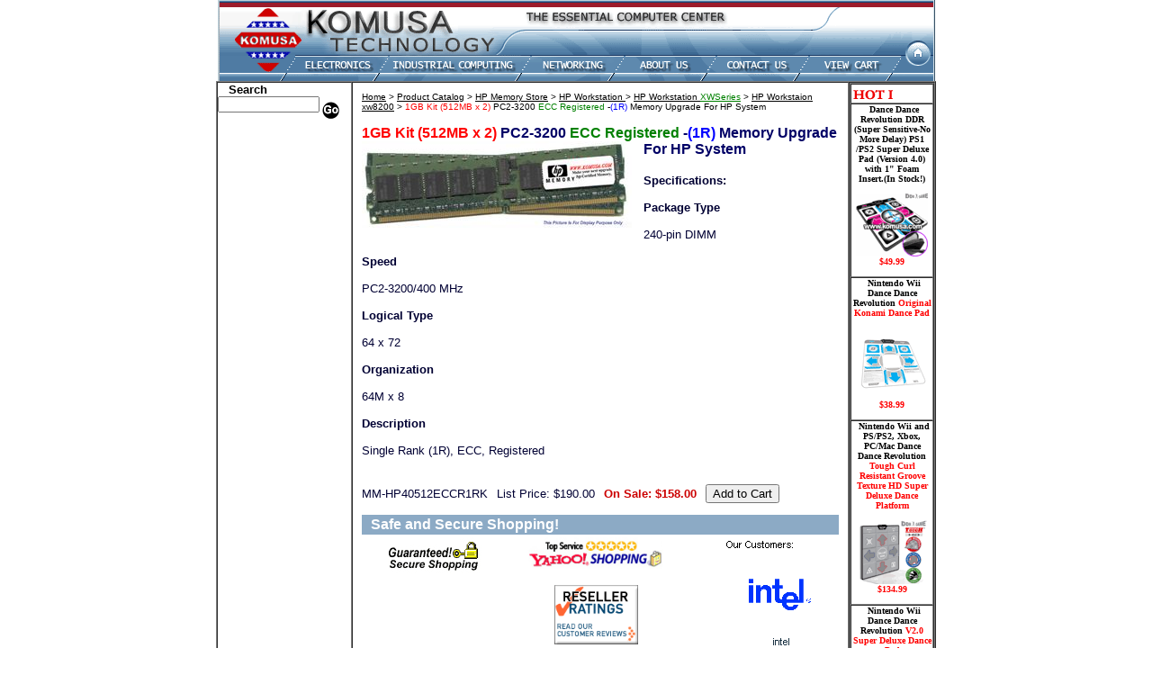

--- FILE ---
content_type: text/html
request_url: http://www.komusa.com/fcokit5x2pcf13.html
body_size: 5815
content:
<!DOCTYPE HTML PUBLIC "-//W3C//DTD HTML 4.01 Transitional//EN">
<html><head>
<link rel="image_src" href="https://s.turbifycdn.com/aah/komusa/1gb-kit-512mb-x-2-pc2-3200-ecc-registered-1r-memory-upgrade-for-hp-system-12.gif" />
<meta property="og:image" content="https://s.turbifycdn.com/aah/komusa/1gb-kit-512mb-x-2-pc2-3200-ecc-registered-1r-memory-upgrade-for-hp-system-12.gif" />
<title><font color="red">1GB Kit (512MB x 2) </font>  PC2-3200 <font color="green">ECC Registered</font> -<font color="blue">(1R)</font> Memory Upgrade For HP System</title><script id="mNCC" language="javascript">  medianet_width='530';  medianet_height= '277';  medianet_crid='348252773';  </script> 
<script type="text/javascript">
(function (){
	var sct = document.createElement("script"),
	sctHl = document.getElementsByTagName("script")[0];
	sct.type = "text/javascript";
	sct.src = 'http://mycdn.media.net/nmedianet.js?qsrc=ys-o&cid=8CUR1ENU5';
	sct.async = "async";
	sctHl.parentNode.insertBefore(sct, sctHl);
})();
</script>

<style type="text/css">
#ys_searchiframe { 
background: white !important; 
}
</style>


<style>

a:link.left { text-decoration: none; font-size: 12px; font-family: verdana; color: #ffffff; font-weight: bolder; }
a:visited.left { text-decoration: none; font-size: 12px; font-family: verdana; color: #ffffff; font-weight: bolder; }
a:active.left { text-decoration: none; font-size: 12px; font-family: verdana; color: #ffffff; font-weight: bolder; }
a:hover.left { text-decoration: none; font-size: 12px; font-family: verdana; color: #0000ff; font-weight: bolder; }

a:link.right { text-decoration: none; font-size: 10px; font-family: verdana; color: #000000; font-weight: bolder; }
a:visited.right { text-decoration: none; font-size: 10px; font-family: verdana; color: #000000; font-weight: bolder; }
a:active.right { text-decoration: none; font-size: 10px; font-family: verdana; color: #000000; font-weight: bolder; }
a:hover.right { text-decoration: none; font-size: 10px; font-family: verdana; color: #ff0000; font-weight: bolder; }

</style>
<SCRIPT LANGUAGE='JavaScript'>
function openWindow(url)
{
popupWin = window.open(url, 'openWin', "width=400, height=250, scrollbars=yes");
}
</SCRIPT>


</head><body bgcolor="#ffffff" background="https://s.turbifycdn.com/aah/komusa/img-1271.gif" text="#000033" link="#000099" vlink="#3333ff" topmargin="0" leftmargin="0"><table align=center width=800 cellspacing=0 cellpadding=0><tr><td width=800>

<map name="FPMap0">
<area href="https://www.komusa.com/electronics1.html" shape="poly" coords="88,62, 190,62, 173,89, 71,89">
<area href="https://www.komusa.com/industrialpc.html" shape="poly" coords="193,62, 348,62, 331,89, 177,89">
<area href="https://www.komusa.com/nepr.html" shape="poly" coords="351,62, 452,62, 434,89, 335,89">
<area href="aboutus.html" shape="poly" coords="455,62, 554,62, 537,89, 438,89">
<area href="info.html" shape="poly" coords="557,62, 657,62, 640,89, 541,89">
<area href="https://order.store.yahoo.net/komusa/cgi-bin/wg-order?komusa" shape="poly" coords="660,62, 761,62, 744,89, 644,89">
<area href="index.html" shape="circle" coords="779, 60, 14">
<area href="index.html" shape="rect" coords="94,9, 263,41">
<area href="index.html" shape="rect" coords="127,42, 308,61">
<area href="index.html" shape="poly" coords="58,9, 96,45, 51,80, 15,45">
</map>

<img border=0 usemap="#FPMap0" src=https://sep.turbifycdn.com/ty/cdn/komusa/TopPannel4.gif?t=1701993534&></td></tr></table><table border="1&quot; bordercolor=&quot;#6491B2&quot; bgcolor=&quot;#ffffff" align="center" cellspacing="0" cellpadding="0" width="768"><tr valign="top"><td valign="top&quot; background=&quot;/lib/komusa/leftback.gif"><table cellspacing="0" cellpadding="0" width="148"><tr><td><form method="get" action="https://search.store.yahoo.net/cgi-bin/nsearch">

<table cellpadding=0 cellspacing=0 align=right>
<tr><td colspan=2 align=left><font size=2 face=arial 

color=#000000><b>&nbsp;&nbsp;&nbsp;Search</b></font><br></td>
<tr><td valign=middle>
          <input type="hidden" value="komusa" name="catalog">
          <input style="height: 18px;" size="12" 

name="query">&nbsp;&nbsp;</td>
 <td valign=middle>   <input type="image" src="https://sep.turbifycdn.com/ty/cdn/komusa/go9.gif?t=1701993534&" 

value="submit">&nbsp;&nbsp;&nbsp;</td></tr></table></form><br /><br /><br /></td></tr><tr><td align="left" width="150&quot; height=&quot;25&quot; background=&quot;/lib/komusa/red-button.gif"><img src="https://sep.turbifycdn.com/ca/Img/trans_1x1.gif" height="1" width="5" border="0" /><a class="left" href="apmest.html">Apple Memory Store</a></td></tr><tr><td align="left" width="150&quot; height=&quot;25&quot; background=&quot;/lib/komusa/red-button.gif"><img src="https://sep.turbifycdn.com/ca/Img/trans_1x1.gif" height="1" width="5" border="0" /><a class="left" href="deposeme.html">Dell Memory Store</a></td></tr><tr><td align="left" width="150&quot; height=&quot;25&quot; background=&quot;/lib/komusa/red-button.gif"><img src="https://sep.turbifycdn.com/ca/Img/trans_1x1.gif" height="1" width="5" border="0" /><a class="left" href="hpmemorystore.html">HP Memory Store</a></td></tr><tr><td align="left" width="150&quot; height=&quot;25&quot; background=&quot;/lib/komusa/red-button.gif"><img src="https://sep.turbifycdn.com/ca/Img/trans_1x1.gif" height="1" width="5" border="0" /><a class="left" href="kimest.html">Kingston Memory </a></td></tr><tr><td align="left" width="150&quot; height=&quot;25&quot; background=&quot;/lib/komusa/red-button.gif"><img src="https://sep.turbifycdn.com/ca/Img/trans_1x1.gif" height="1" width="5" border="0" /><a class="left" href="processorscpu.html">CPU/Processor</a></td></tr><tr><td align="left" width="150&quot; height=&quot;25&quot; background=&quot;/lib/komusa/red-button.gif"><img src="https://sep.turbifycdn.com/ca/Img/trans_1x1.gif" height="1" width="5" border="0" /><a class="left" href="videogames.html">Dance Pad _ Gaming </a></td></tr><tr><td align="left" width="150&quot; height=&quot;25&quot; background=&quot;/lib/komusa/red-button.gif"><img src="https://sep.turbifycdn.com/ca/Img/trans_1x1.gif" height="1" width="5" border="0" /><a class="left" href="harddriveside.html">Hard Drive</a></td></tr><tr><td align="left" width="150&quot; height=&quot;25&quot; background=&quot;/lib/komusa/red-button.gif"><img src="https://sep.turbifycdn.com/ca/Img/trans_1x1.gif" height="1" width="5" border="0" /><a class="left" href="25harddrive.html">Hard Drive/ Laptop</a></td></tr><tr><td align="left" width="150&quot; height=&quot;25&quot; background=&quot;/lib/komusa/red-button.gif"><img src="https://sep.turbifycdn.com/ca/Img/trans_1x1.gif" height="1" width="5" border="0" /><a class="left" href="electronics1.html">Electronics</a></td></tr><tr><td align="left" width="150&quot; height=&quot;25&quot; background=&quot;/lib/komusa/red-button.gif"><img src="https://sep.turbifycdn.com/ca/Img/trans_1x1.gif" height="1" width="5" border="0" /><a class="left" href="emcosy.html">Embedded Fanless </a></td></tr><tr><td align="left" width="150&quot; height=&quot;25&quot; background=&quot;/lib/komusa/red-button.gif"><img src="https://sep.turbifycdn.com/ca/Img/trans_1x1.gif" height="1" width="5" border="0" /><a class="left" href="flcame.html">Flash Card Memory</a></td></tr><tr><td align="left" width="150&quot; height=&quot;25&quot; background=&quot;/lib/komusa/red-button.gif"><img src="https://sep.turbifycdn.com/ca/Img/trans_1x1.gif" height="1" width="5" border="0" /><a class="left" href="memory1.html">Memory Modules</a></td></tr><tr><td align="left" width="150&quot; height=&quot;25&quot; background=&quot;/lib/komusa/red-button.gif"><img src="https://sep.turbifycdn.com/ca/Img/trans_1x1.gif" height="1" width="5" border="0" /><a class="left" href="miniitxsystem.html">Mini ITX , Thin Client </a></td></tr><tr><td align="left" width="150&quot; height=&quot;25&quot; background=&quot;/lib/komusa/red-button.gif"><img src="https://sep.turbifycdn.com/ca/Img/trans_1x1.gif" height="1" width="5" border="0" /><a class="left" href="motherboard.html">Motherboard</a></td></tr><tr><td align="left" width="150&quot; height=&quot;25&quot; background=&quot;/lib/komusa/red-button.gif"><img src="https://sep.turbifycdn.com/ca/Img/trans_1x1.gif" height="1" width="5" border="0" /><a class="left" href="bububu.html">Networking PC </a></td></tr><tr><td align="left" width="150&quot; height=&quot;25&quot; background=&quot;/lib/komusa/red-button.gif"><img src="https://sep.turbifycdn.com/ca/Img/trans_1x1.gif" height="1" width="5" border="0" /><a class="left" href="panelpc1.html">Touch Panel PC </a></td></tr><tr><td align="left" width="150&quot; height=&quot;25&quot; background=&quot;/lib/komusa/red-button.gif"><img src="https://sep.turbifycdn.com/ca/Img/trans_1x1.gif" height="1" width="5" border="0" /><a class="left" href="videocard1.html">Video Cards</a></td></tr><tr><td align="left" width="150&quot; height=&quot;25&quot; background=&quot;/lib/komusa/red-button.gif"><img src="https://sep.turbifycdn.com/ca/Img/trans_1x1.gif" height="1" width="5" border="0" /><a class="left" href="wiistore.html">Wii Nintendo Store</a></td></tr><tr><td align="left" width="150&quot; height=&quot;25&quot; background=&quot;/lib/komusa/red-button.gif"><img src="https://sep.turbifycdn.com/ca/Img/trans_1x1.gif" height="1" width="5" border="0" /><a class="left" href="shipproc.html">Shipping</a></td></tr><tr><td align="left" width="150&quot; height=&quot;25&quot; background=&quot;/lib/komusa/red-button.gif"><img src="https://sep.turbifycdn.com/ca/Img/trans_1x1.gif" height="1" width="5" border="0" /><a class="left" href="ssdsostdr.html">Solid State Drive</a></td></tr><tr><td align="left" width="150&quot; height=&quot;25&quot; background=&quot;/lib/komusa/red-button.gif"><img src="https://sep.turbifycdn.com/ca/Img/trans_1x1.gif" height="1" width="5" border="0" /><a class="left" href="usbdrive.html">USB Drive</a></td></tr><tr><td align="left" width="150&quot; height=&quot;25&quot; background=&quot;/lib/komusa/red-button.gif"><img src="https://sep.turbifycdn.com/ca/Img/trans_1x1.gif" height="1" width="5" border="0" /><a class="left" href="gamest.html">Gateway Memory </a></td></tr><tr><td align="left" width="150&quot; height=&quot;25&quot; background=&quot;/lib/komusa/red-button.gif"><img src="https://sep.turbifycdn.com/ca/Img/trans_1x1.gif" height="1" width="5" border="0" /><a class="left" href="guco.html">Guitar Controllers</a></td></tr><tr><td align="left" width="150&quot; height=&quot;25&quot; background=&quot;/lib/komusa/red-button.gif"><img src="https://sep.turbifycdn.com/ca/Img/trans_1x1.gif" height="1" width="5" border="0" /><a class="left" href="http://order.store.yahoo.net/komusa/cgi-bin/wg-order?komusa">Shopping Cart</a></td></tr><tr><td align="left" width="150&quot; height=&quot;25&quot; background=&quot;/lib/komusa/red-button.gif"><img src="https://sep.turbifycdn.com/ca/Img/trans_1x1.gif" height="1" width="5" border="0" /><a class="left" href="info.html">Contact Us</a></td></tr><tr><td width="150"><br /><br /><br /></td></tr></table><br /><br /><br /><br /></td><td width="100%"><table align="left" cellspacing="0" cellpadding="10"><tr><td><font size="2" face="arial, helvetica"><a href="index.html"><font size="1" color="#000000" face="arial">Home</font></a><font size="1" color="#000000" face="arial"> &gt; </font><a href="productcatalog.html"><font size="1" color="#000000" face="arial">Product Catalog</font></a><font size="1" color="#000000" face="arial"> &gt; </font><a href="hpmemorystore.html"><font size="1" color="#000000" face="arial">HP Memory Store</font></a><font size="1" color="#000000" face="arial"> &gt; </font><a href="hpworkstation.html"><font size="1" color="#000000" face="arial">HP Workstation </font></a><font size="1" color="#000000" face="arial"> &gt; </font><a href="hpwowxse.html"><font size="1" color="#000000" face="arial">HP Workstation <font color=green>XWSeries</font></font></a><font size="1" color="#000000" face="arial"> &gt; </font><a href="hpwoxw2.html"><font size="1" color="#000000" face="arial">HP Workstaion xw8200</font></a><font size="1" color="#000000" face="arial"> &gt; </font><font size="1" color="#000000" face="arial"><font color="red">1GB Kit (512MB x 2) </font>  PC2-3200 <font color="green">ECC Registered</font> -<font color="blue">(1R)</font> Memory Upgrade For HP System</font><br /><br /><table border="0" cellspacing="0" cellpadding="0" width="530"><tr valign="top"><td width="530"><b><font size="3" color="#000066"><font color="red">1GB Kit (512MB x 2) </font>  PC2-3200 <font color="green">ECC Registered</font> -<font color="blue">(1R)</font> Memory Upgrade For HP System</font></b><a href="https://s.turbifycdn.com/aah/komusa/1gb-kit-512mb-x-2-pc2-3200-ecc-registered-1r-memory-upgrade-for-hp-system-13.gif"><img src="https://s.turbifycdn.com/aah/komusa/1gb-kit-512mb-x-2-pc2-3200-ecc-registered-1r-memory-upgrade-for-hp-system-14.gif" width="300" height="96" align="left" border="0" hspace="0" vspace="0" alt="Click to enlarge" /></a><img src="https://sep.turbifycdn.com/ca/Img/trans_1x1.gif" height="104" width="10" align="left" border="0" /><img width="0" height="0" border="0" hspace="0" vspace="0" alt="&lt;font color=&quot;red&quot;&gt;1GB Kit (512MB x 2) &lt;/font&gt;  PC2-3200 &lt;font color=&quot;green&quot;&gt;ECC Registered&lt;/font&gt; -&lt;font color=&quot;blue&quot;&gt;(1R)&lt;/font&gt; Memory Upgrade For HP System" /><br /><br /><font size="2" face="arial, helvetica"><b>Specifications:</b><br /><br /><b>Package Type</b><br /><br />240-pin DIMM<br /><br /><b>Speed</b><br /><br />PC2-3200/400 MHz<br /><br /><b>Logical Type</b><br /><br />64 x 72<br /><br /><b>Organization</b><br /><br />64M x 8<br /><br />
<b>Description</b><br /><br />Single Rank (1R), ECC, Registered<br /><br /><br clear="all" /><form method="POST" action="https://order.store.turbify.net/komusa/cgi-bin/wg-order?komusa+fcokit5x2pcf13">MM-HP40512ECCR1RK<img src="https://sep.turbifycdn.com/ca/Img/trans_1x1.gif" height="1" width="10" border="0" />List Price: $190.00<img src="https://sep.turbifycdn.com/ca/Img/trans_1x1.gif" height="1" width="10" border="0" /><font color="#cc0000"><b>On Sale:</b></font> <b><font color="#cc0000">$158.00</font></b><img src="https://sep.turbifycdn.com/ca/Img/trans_1x1.gif" height="1" width="10" border="0" /><input name="vwitem" type="hidden" value="fcokit5x2pcf13" /><input name="vwcatalog" type="hidden" value="komusa" /><input type="submit" value="Add to Cart" /><br /><input type="hidden" name=".autodone" value="http://www.komusa.com/fcokit5x2pcf13.html" /></form></font></td></tr></table><table border="0" cellspacing="0" cellpadding="0" width="530"><tr><td><font size="2" face="arial, helvetica"><p>
<p>
<p>
<table width="100%" cellpadding="2" cellspacing="0"><tr>
<td bgcolor="8CAAC5"><font size="3" face="Arial, Helvetica, sans-serif" color="#ffffff">&nbsp;&nbsp;<strong>Safe and Secure Shopping!</strong></font></td></tr></table>
<table width="100%"><tr> <Td align="center" valign="top">
<a href="https://store.yahoo.net/vm/security.html"><img src="https://sep.turbifycdn.com/ty/cdn/komusa/secure?t=1701993534&"border=0></a><br><br><br /><br /></td><td align="center" valign="top">
<a href="https://help.yahoo.com/help/us/shop/shop-32.html"><img src="https://sep.turbifycdn.com/ty/cdn/komusa/yahoo?t=1701993534&"height=35 width=155 border=0></a><br><br>
<a href="https://www.resellerratings.com/seller4580.html"><img src="https://sep.turbifycdn.com/ty/cdn/komusa/resellerratings?t=1701993534&"height=66 width=93 border=0></a> 
</Td><td align="right" valign="top"><img src="https://sep.turbifycdn.com/ty/cdn/komusa/customers.gif?t=1701993534&"></td></tr></table><br /><br /><script type="text/javascript" src="https://sealserver.trustwave.com/seal.js?code=64e1fdfabe1b4e92969c6dcd924cc677"></script><br /><br /><small>Copyright 2023 KOMUSA TECHNOLOGY, INC. All rights reserved. Information in this document is subject to change without notice. Pictures are for display only.  They may be different from the actual products.  All products and companies referred to herein are trademarks or registered trademarks of their respective companies or mark holders. All sales are subject to KOMUSA TECHNOLOGY, INC. Terms and Policies.</font></td></tr></table></font></td></tr></table></td><td valign="top" width="90"><table border="1&quot; bordercolor=&quot;#6491b2&quot; style=&quot;border-collapse: collapse; border-left: 0px; border-right: 0px;" cellspacing="0" cellpadding="0" width="90"><tr><td width="90&quot; style=&quot;border-left: 0px; border-right: 0px;"><img src="https://sep.turbifycdn.com/ty/cdn/komusa/hotitems.gif?t=1701993534&"></td></tr><tr><td align="center" width="90&quot; style=&quot;border-left: 0px; border-right: 0px;"><img src="https://sep.turbifycdn.com/ca/Img/trans_1x1.gif" height="1" width="5" border="0" /><a class="right" href="dadareddrsse1.html">Dance Dance Revolution DDR (Super Sensitive-No More Delay) PS1 /PS2 Super Deluxe Pad (Version 4.0) with 1" Foam Insert.(In Stock!)<br /><br /><img src="https://s.turbifycdn.com/aah/komusa/dance-dance-revolution-ddr-super-sensitive-no-more-delay-ps1-ps2-super-deluxe-pad-version-4-0-with-1-foam-insert-in-stock-14.gif" width="80" height="70" border="0" hspace="0" vspace="0" alt="Dance Dance Revolution DDR (Super Sensitive-No More Delay) PS1 /PS2 Super Deluxe Pad (Version 4.0) with 1&quot; Foam Insert.(In Stock!)" /><br /><font color="#ff0000">$49.99</font><br /><br /></a></td></tr><tr><td align="center" width="90&quot; style=&quot;border-left: 0px; border-right: 0px;"><img src="https://sep.turbifycdn.com/ca/Img/trans_1x1.gif" height="1" width="5" border="0" /><a class="right" href="instnodadare189.html">Nintendo Wii Dance Dance Revolution<font color=red> Original Konami Dance Pad </font><br /><br /><img src="https://s.turbifycdn.com/aah/komusa/in-stock-now-dance-dance-revolution-original-konami-dance-pad-for-nintendo-wii-9.gif" width="80" height="80" border="0" hspace="0" vspace="0" alt="Nintendo Wii Dance Dance Revolution&lt;font color=red&gt; Original Konami Dance Pad &lt;/font&gt;" /><br /><font color="#ff0000">$38.99</font><br /><br /></a></td></tr><tr><td align="center" width="90&quot; style=&quot;border-left: 0px; border-right: 0px;"><img src="https://sep.turbifycdn.com/ca/Img/trans_1x1.gif" height="1" width="5" border="0" /><a class="right" href="instnodadare195.html">Nintendo Wii  and PS/PS2, Xbox, PC/Mac Dance Dance Revolution <font color=red>Tough Curl Resistant Groove Texture HD Super Deluxe Dance Platform </font><br /><br /><img src="https://s.turbifycdn.com/aah/komusa/in-stock-now-dance-dance-revolution-tough-curl-resistant-groove-texture-hd-super-deluxe-dance-platform-for-ps-ps2-xbox-pc-mac-and-nintendo-wii-8.gif" width="80" height="71" border="0" hspace="0" vspace="0" alt="Nintendo Wii  and PS/PS2, Xbox, PC/Mac Dance Dance Revolution &lt;font color=red&gt;Tough Curl Resistant Groove Texture HD Super Deluxe Dance Platform &lt;/font&gt;" /><br /><font color="#ff0000">$134.99</font><br /><br /></a></td></tr><tr><td align="center" width="90&quot; style=&quot;border-left: 0px; border-right: 0px;"><img src="https://sep.turbifycdn.com/ca/Img/trans_1x1.gif" height="1" width="5" border="0" /><a class="right" href="instnodadare191.html">Nintendo Wii Dance Dance Revolution <font color=red>V2.0 Super Deluxe Dance Pad </font><br /><br /><img src="https://s.turbifycdn.com/aah/komusa/in-stock-now-dance-dance-revolution-v2-0-super-deluxe-dance-pad-for-nintendo-wii-8.gif" width="80" height="72" border="0" hspace="0" vspace="0" alt="Nintendo Wii Dance Dance Revolution &lt;font color=red&gt;V2.0 Super Deluxe Dance Pad &lt;/font&gt;" /><br /><font color="#ff0000">$31.99</font><br /><br /></a></td></tr><tr><td align="center" width="90&quot; style=&quot;border-left: 0px; border-right: 0px;"><img src="https://sep.turbifycdn.com/ca/Img/trans_1x1.gif" height="1" width="5" border="0" /><a class="right" href="ko2gb1dd800p.html">Komusa <font color=red>2GB (1024MBx2)</font> DDR2 800 PC2-6400 240-Pin DIMM<br /><br /><img src="https://s.turbifycdn.com/aah/komusa/komusa-2gb-1024mbx2-ddr2-800-pc2-6400-240-pin-dimm-12.gif" width="80" height="33" border="0" hspace="0" vspace="0" alt="Komusa &lt;font color=red&gt;2GB (1024MBx2)&lt;/font&gt; DDR2 800 PC2-6400 240-Pin DIMM" /><br /><font color="#ff0000">$21.99</font><br /><br /></a></td></tr><tr><td align="center" width="90&quot; style=&quot;border-left: 0px; border-right: 0px;"><img src="https://sep.turbifycdn.com/ca/Img/trans_1x1.gif" height="1" width="5" border="0" /><a class="right" href="nefa1gcpu3la.html">Black Diamond NEO  860A-3R10 <font color=brown>Fanless</font> System 3 Realtek LAN <br /><br /><img src="https://s.turbifycdn.com/aah/komusa/black-diamond-v1-0-860a-3r10-fanless-system-1ghz-cpu-3-lan-w-free-128mb-memory-13.gif" width="80" height="44" border="0" hspace="0" vspace="0" alt="Black Diamond NEO  860A-3R10 &lt;font color=brown&gt;Fanless&lt;/font&gt; System 3 Realtek LAN " /><br /><font color="#ff0000">$439.00</font><br /><br /></a></td></tr></table></td></tr></table><table align=center width=800 cellspacing=0 cellpadding=0><tr><td width=800>
  <map name="FPMap1">
  <area href="aboutus.html" shape="rect" coords="87, 5, 152, 21">
  <area href="info.html" shape="rect" coords="190, 6, 268, 19">
  <area href="whce.html" shape="rect" coords="299, 4, 369, 19">
  <area href="return.html" shape="rect" coords="399, 5, 457, 20">
  <area href="privacypolicy.html" shape="rect" coords="507, 4, 564, 20">
  <area href="https://order.store.yahoo.net/komusa/cgi-bin/wg-order?komusa" shape="rect" coords="602, 5, 674, 19">
  <area href="index.html" shape="polygon" coords="370, 45, 393, 46, 397, 81, 358, 82, 357, 57">
  
  </map><img border=0 src=https://sep.turbifycdn.com/ty/cdn/komusa/BottomPannel7.gif?t=1701993534& usemap="#FPMap1"></td></tr></table></body>
<script type="text/javascript">var PAGE_ATTRS = {'storeId': 'komusa', 'itemId': 'fcokit5x2pcf13', 'isOrderable': '1', 'name': '1GB Kit (512MB x 2)   PC2-3200 ECC Registered - (1R) Memory Upgrade For HP System', 'salePrice': '158.00', 'listPrice': '190.00', 'brand': '', 'model': '', 'promoted': '', 'createTime': '1701993534', 'modifiedTime': '1701993534', 'catNamePath': 'Product Catalog > HP Memory Store > HP Workstation > HP Workstation XWSeries > HP Workstaion xw8200', 'upc': ''};</script><script type="text/javascript">
csell_env = 'ue1';
 var storeCheckoutDomain = 'order.store.turbify.net';
</script>

<script type="text/javascript">
  function toOSTN(node){
    if(node.hasAttributes()){
      for (const attr of node.attributes) {
        node.setAttribute(attr.name,attr.value.replace(/(us-dc1-order|us-dc2-order|order)\.(store|stores)\.([a-z0-9-]+)\.(net|com)/g, storeCheckoutDomain));
      }
    }
  };
  document.addEventListener('readystatechange', event => {
  if(typeof storeCheckoutDomain != 'undefined' && storeCheckoutDomain != "order.store.turbify.net"){
    if (event.target.readyState === "interactive") {
      fromOSYN = document.getElementsByTagName('form');
        for (let i = 0; i < fromOSYN.length; i++) {
          toOSTN(fromOSYN[i]);
        }
      }
    }
  });
</script>
<script type="text/javascript">
// Begin Store Generated Code
 </script> <script type="text/javascript" src="https://s.turbifycdn.com/lq/ult/ylc_1.9.js" ></script> <script type="text/javascript" src="https://s.turbifycdn.com/ae/lib/smbiz/store/csell/beacon-a9518fc6e4.js" >
</script>
<script type="text/javascript">
// Begin Store Generated Code
 csell_page_data = {}; csell_page_rec_data = []; ts='TOK_STORE_ID';
</script>
<script type="text/javascript">
// Begin Store Generated Code
function csell_GLOBAL_INIT_TAG() { var csell_token_map = {}; csell_token_map['TOK_SPACEID'] = '2022276099'; csell_token_map['TOK_URL'] = ''; csell_token_map['TOK_STORE_ID'] = 'komusa'; csell_token_map['TOK_ITEM_ID_LIST'] = 'fcokit5x2pcf13'; csell_token_map['TOK_ORDER_HOST'] = 'order.store.turbify.net'; csell_token_map['TOK_BEACON_TYPE'] = 'prod'; csell_token_map['TOK_RAND_KEY'] = 't'; csell_token_map['TOK_IS_ORDERABLE'] = '1';  c = csell_page_data; var x = (typeof storeCheckoutDomain == 'string')?storeCheckoutDomain:'order.store.turbify.net'; var t = csell_token_map; c['s'] = t['TOK_SPACEID']; c['url'] = t['TOK_URL']; c['si'] = t[ts]; c['ii'] = t['TOK_ITEM_ID_LIST']; c['bt'] = t['TOK_BEACON_TYPE']; c['rnd'] = t['TOK_RAND_KEY']; c['io'] = t['TOK_IS_ORDERABLE']; YStore.addItemUrl = 'http%s://'+x+'/'+t[ts]+'/ymix/MetaController.html?eventName.addEvent&cartDS.shoppingcart_ROW0_m_orderItemVector_ROW0_m_itemId=%s&cartDS.shoppingcart_ROW0_m_orderItemVector_ROW0_m_quantity=1&ysco_key_cs_item=1&sectionId=ysco.cart&ysco_key_store_id='+t[ts]; } 
</script>
<script type="text/javascript">
// Begin Store Generated Code
function csell_REC_VIEW_TAG() {  var env = (typeof csell_env == 'string')?csell_env:'prod'; var p = csell_page_data; var a = '/sid='+p['si']+'/io='+p['io']+'/ii='+p['ii']+'/bt='+p['bt']+'-view'+'/en='+env; var r=Math.random(); YStore.CrossSellBeacon.renderBeaconWithRecData(p['url']+'/p/s='+p['s']+'/'+p['rnd']+'='+r+a); } 
</script>
<script type="text/javascript">
// Begin Store Generated Code
var csell_token_map = {}; csell_token_map['TOK_PAGE'] = 'p'; csell_token_map['TOK_CURR_SYM'] = '$'; csell_token_map['TOK_WS_URL'] = 'https://komusa.csell.store.turbify.net/cs/recommend?itemids=fcokit5x2pcf13&location=p'; csell_token_map['TOK_SHOW_CS_RECS'] = 'true';  var t = csell_token_map; csell_GLOBAL_INIT_TAG(); YStore.page = t['TOK_PAGE']; YStore.currencySymbol = t['TOK_CURR_SYM']; YStore.crossSellUrl = t['TOK_WS_URL']; YStore.showCSRecs = t['TOK_SHOW_CS_RECS']; </script> <script type="text/javascript" src="https://s.turbifycdn.com/ae/store/secure/recs-1.3.2.2.js" ></script> <script type="text/javascript" >
</script>
</html>
<!-- html111.prod.store.e1b.lumsb.com Wed Dec 31 23:50:08 PST 2025 -->


--- FILE ---
content_type: text/javascript
request_url: https://sealserver.trustwave.com/seal.js?code=64e1fdfabe1b4e92969c6dcd924cc677
body_size: 443
content:
<!--
document.write("<img id=\"vikingcloudSealImage\" src=\"https://sealserver.trustwave.com/seal_image.php?customerId=64e1fdfabe1b4e92969c6dcd924cc677&size=105x54&style=\" border=\"0\" style=\"cursor:pointer;\" onclick=\"javascript:window.open('https://sealserver.trustwave.com/cert.php?customerId=64e1fdfabe1b4e92969c6dcd924cc677&size=105x54&style=', 'c_TW', 'location=no, toolbar=no, resizable=yes, scrollbars=yes, directories=no, status=no, width=615, height=720'); return false;\" oncontextmenu=\"javascript:alert('Copying Prohibited by Law - Trusted Commerce is a Service Mark of Viking Cloud, Inc.'); return false;\" alt=\"This site is protected by VikingCloud's Trusted Commerce program\" title=\"This site is protected by VikingCloud's Trusted Commerce program\" />");
// -->